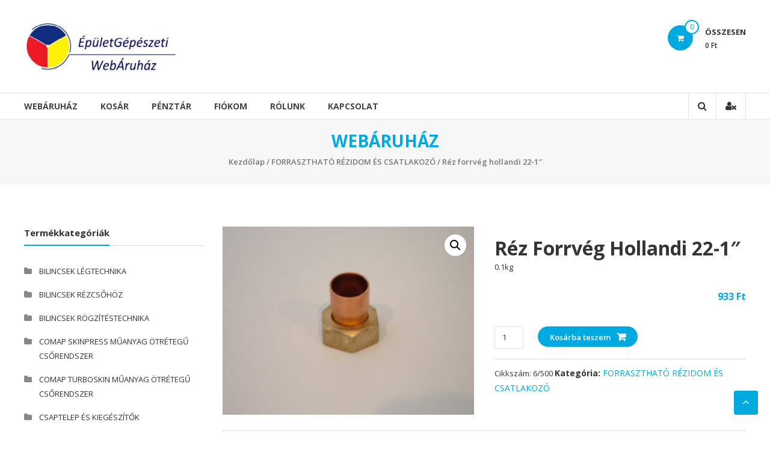

--- FILE ---
content_type: text/html; charset=UTF-8
request_url: https://epuletgepeszaruhaz.hu/termek/rez-forrveg-hollandi-22-1/
body_size: 13517
content:
<!DOCTYPE html>
<html lang="hu">
<head>
	<meta charset="UTF-8">
	<meta http-equiv="X-UA-Compatible" content="IE=edge,chrome=1">
	<meta name="viewport" content="width=device-width, initial-scale=1">
	<link rel="profile" href="http://gmpg.org/xfn/11">

	<meta name='robots' content='index, follow, max-image-preview:large, max-snippet:-1, max-video-preview:-1' />

	<!-- This site is optimized with the Yoast SEO plugin v20.9 - https://yoast.com/wordpress/plugins/seo/ -->
	<title>Réz forrvég hollandi 22-1&quot; - MC-Therm - Épületgépészeti webáruház</title>
	<link rel="canonical" href="https://epuletgepeszaruhaz.hu/termek/rez-forrveg-hollandi-22-1/" />
	<meta property="og:locale" content="hu_HU" />
	<meta property="og:type" content="article" />
	<meta property="og:title" content="Réz forrvég hollandi 22-1&quot; - MC-Therm - Épületgépészeti webáruház" />
	<meta property="og:url" content="https://epuletgepeszaruhaz.hu/termek/rez-forrveg-hollandi-22-1/" />
	<meta property="og:site_name" content="MC-Therm - Épületgépészeti webáruház" />
	<meta property="article:publisher" content="https://www.facebook.com/epuletgepeszaruhaz.hu/" />
	<meta property="og:image" content="https://epuletgepeszaruhaz.hu/wp-content/uploads/2023/06/6.500.jpg" />
	<meta property="og:image:width" content="2272" />
	<meta property="og:image:height" content="1704" />
	<meta property="og:image:type" content="image/jpeg" />
	<meta name="twitter:card" content="summary_large_image" />
	<script type="application/ld+json" class="yoast-schema-graph">{"@context":"https://schema.org","@graph":[{"@type":"WebPage","@id":"https://epuletgepeszaruhaz.hu/termek/rez-forrveg-hollandi-22-1/","url":"https://epuletgepeszaruhaz.hu/termek/rez-forrveg-hollandi-22-1/","name":"Réz forrvég hollandi 22-1\" - MC-Therm - Épületgépészeti webáruház","isPartOf":{"@id":"https://epuletgepeszaruhaz.hu/#website"},"primaryImageOfPage":{"@id":"https://epuletgepeszaruhaz.hu/termek/rez-forrveg-hollandi-22-1/#primaryimage"},"image":{"@id":"https://epuletgepeszaruhaz.hu/termek/rez-forrveg-hollandi-22-1/#primaryimage"},"thumbnailUrl":"https://epuletgepeszaruhaz.hu/wp-content/uploads/2023/06/6.500.jpg","datePublished":"2026-01-16T08:04:04+00:00","dateModified":"2026-01-16T08:04:04+00:00","breadcrumb":{"@id":"https://epuletgepeszaruhaz.hu/termek/rez-forrveg-hollandi-22-1/#breadcrumb"},"inLanguage":"hu","potentialAction":[{"@type":"ReadAction","target":["https://epuletgepeszaruhaz.hu/termek/rez-forrveg-hollandi-22-1/"]}]},{"@type":"ImageObject","inLanguage":"hu","@id":"https://epuletgepeszaruhaz.hu/termek/rez-forrveg-hollandi-22-1/#primaryimage","url":"https://epuletgepeszaruhaz.hu/wp-content/uploads/2023/06/6.500.jpg","contentUrl":"https://epuletgepeszaruhaz.hu/wp-content/uploads/2023/06/6.500.jpg","width":2272,"height":1704},{"@type":"BreadcrumbList","@id":"https://epuletgepeszaruhaz.hu/termek/rez-forrveg-hollandi-22-1/#breadcrumb","itemListElement":[{"@type":"ListItem","position":1,"name":"Home","item":"https://epuletgepeszaruhaz.hu/"},{"@type":"ListItem","position":2,"name":"Webáruház","item":"https://epuletgepeszaruhaz.hu/"},{"@type":"ListItem","position":3,"name":"Réz forrvég hollandi 22-1&#8243;"}]},{"@type":"WebSite","@id":"https://epuletgepeszaruhaz.hu/#website","url":"https://epuletgepeszaruhaz.hu/","name":"MC-Therm - Épületgépészeti webáruház","description":"MC-Therm - Épületgépészeti webáruház","publisher":{"@id":"https://epuletgepeszaruhaz.hu/#organization"},"potentialAction":[{"@type":"SearchAction","target":{"@type":"EntryPoint","urlTemplate":"https://epuletgepeszaruhaz.hu/?s={search_term_string}"},"query-input":"required name=search_term_string"}],"inLanguage":"hu"},{"@type":"Organization","@id":"https://epuletgepeszaruhaz.hu/#organization","name":"MC-Therm - Épületgépészeti webáruház","url":"https://epuletgepeszaruhaz.hu/","logo":{"@type":"ImageObject","inLanguage":"hu","@id":"https://epuletgepeszaruhaz.hu/#/schema/logo/image/","url":"https://epuletgepeszaruhaz.hu/wp-content/uploads/2023/02/epuletgepeszaruhaz_logo_263.jpg","contentUrl":"https://epuletgepeszaruhaz.hu/wp-content/uploads/2023/02/epuletgepeszaruhaz_logo_263.jpg","width":263,"height":86,"caption":"MC-Therm - Épületgépészeti webáruház"},"image":{"@id":"https://epuletgepeszaruhaz.hu/#/schema/logo/image/"},"sameAs":["https://www.facebook.com/epuletgepeszaruhaz.hu/"]}]}</script>
	<!-- / Yoast SEO plugin. -->


<link rel='dns-prefetch' href='//fonts.googleapis.com' />
<link rel="alternate" type="application/rss+xml" title="MC-Therm - Épületgépészeti webáruház &raquo; hírcsatorna" href="https://epuletgepeszaruhaz.hu/feed/" />
<link rel="alternate" type="application/rss+xml" title="MC-Therm - Épületgépészeti webáruház &raquo; hozzászólás hírcsatorna" href="https://epuletgepeszaruhaz.hu/comments/feed/" />
<link rel="alternate" type="application/rss+xml" title="MC-Therm - Épületgépészeti webáruház &raquo; Réz forrvég hollandi 22-1&#8243; hozzászólás hírcsatorna" href="https://epuletgepeszaruhaz.hu/termek/rez-forrveg-hollandi-22-1/feed/" />
<script type="text/javascript">
window._wpemojiSettings = {"baseUrl":"https:\/\/s.w.org\/images\/core\/emoji\/14.0.0\/72x72\/","ext":".png","svgUrl":"https:\/\/s.w.org\/images\/core\/emoji\/14.0.0\/svg\/","svgExt":".svg","source":{"concatemoji":"https:\/\/epuletgepeszaruhaz.hu\/wp-includes\/js\/wp-emoji-release.min.js?ver=6.1"}};
/*! This file is auto-generated */
!function(e,a,t){var n,r,o,i=a.createElement("canvas"),p=i.getContext&&i.getContext("2d");function s(e,t){var a=String.fromCharCode,e=(p.clearRect(0,0,i.width,i.height),p.fillText(a.apply(this,e),0,0),i.toDataURL());return p.clearRect(0,0,i.width,i.height),p.fillText(a.apply(this,t),0,0),e===i.toDataURL()}function c(e){var t=a.createElement("script");t.src=e,t.defer=t.type="text/javascript",a.getElementsByTagName("head")[0].appendChild(t)}for(o=Array("flag","emoji"),t.supports={everything:!0,everythingExceptFlag:!0},r=0;r<o.length;r++)t.supports[o[r]]=function(e){if(p&&p.fillText)switch(p.textBaseline="top",p.font="600 32px Arial",e){case"flag":return s([127987,65039,8205,9895,65039],[127987,65039,8203,9895,65039])?!1:!s([55356,56826,55356,56819],[55356,56826,8203,55356,56819])&&!s([55356,57332,56128,56423,56128,56418,56128,56421,56128,56430,56128,56423,56128,56447],[55356,57332,8203,56128,56423,8203,56128,56418,8203,56128,56421,8203,56128,56430,8203,56128,56423,8203,56128,56447]);case"emoji":return!s([129777,127995,8205,129778,127999],[129777,127995,8203,129778,127999])}return!1}(o[r]),t.supports.everything=t.supports.everything&&t.supports[o[r]],"flag"!==o[r]&&(t.supports.everythingExceptFlag=t.supports.everythingExceptFlag&&t.supports[o[r]]);t.supports.everythingExceptFlag=t.supports.everythingExceptFlag&&!t.supports.flag,t.DOMReady=!1,t.readyCallback=function(){t.DOMReady=!0},t.supports.everything||(n=function(){t.readyCallback()},a.addEventListener?(a.addEventListener("DOMContentLoaded",n,!1),e.addEventListener("load",n,!1)):(e.attachEvent("onload",n),a.attachEvent("onreadystatechange",function(){"complete"===a.readyState&&t.readyCallback()})),(e=t.source||{}).concatemoji?c(e.concatemoji):e.wpemoji&&e.twemoji&&(c(e.twemoji),c(e.wpemoji)))}(window,document,window._wpemojiSettings);
</script>
<style type="text/css">
img.wp-smiley,
img.emoji {
	display: inline !important;
	border: none !important;
	box-shadow: none !important;
	height: 1em !important;
	width: 1em !important;
	margin: 0 0.07em !important;
	vertical-align: -0.1em !important;
	background: none !important;
	padding: 0 !important;
}
</style>
	<link rel='stylesheet' id='wp-block-library-css' href='https://epuletgepeszaruhaz.hu/wp-includes/css/dist/block-library/style.min.css?ver=6.1' type='text/css' media='all' />
<style id='wp-block-library-theme-inline-css' type='text/css'>
.wp-block-audio figcaption{color:#555;font-size:13px;text-align:center}.is-dark-theme .wp-block-audio figcaption{color:hsla(0,0%,100%,.65)}.wp-block-audio{margin:0 0 1em}.wp-block-code{border:1px solid #ccc;border-radius:4px;font-family:Menlo,Consolas,monaco,monospace;padding:.8em 1em}.wp-block-embed figcaption{color:#555;font-size:13px;text-align:center}.is-dark-theme .wp-block-embed figcaption{color:hsla(0,0%,100%,.65)}.wp-block-embed{margin:0 0 1em}.blocks-gallery-caption{color:#555;font-size:13px;text-align:center}.is-dark-theme .blocks-gallery-caption{color:hsla(0,0%,100%,.65)}.wp-block-image figcaption{color:#555;font-size:13px;text-align:center}.is-dark-theme .wp-block-image figcaption{color:hsla(0,0%,100%,.65)}.wp-block-image{margin:0 0 1em}.wp-block-pullquote{border-top:4px solid;border-bottom:4px solid;margin-bottom:1.75em;color:currentColor}.wp-block-pullquote__citation,.wp-block-pullquote cite,.wp-block-pullquote footer{color:currentColor;text-transform:uppercase;font-size:.8125em;font-style:normal}.wp-block-quote{border-left:.25em solid;margin:0 0 1.75em;padding-left:1em}.wp-block-quote cite,.wp-block-quote footer{color:currentColor;font-size:.8125em;position:relative;font-style:normal}.wp-block-quote.has-text-align-right{border-left:none;border-right:.25em solid;padding-left:0;padding-right:1em}.wp-block-quote.has-text-align-center{border:none;padding-left:0}.wp-block-quote.is-large,.wp-block-quote.is-style-large,.wp-block-quote.is-style-plain{border:none}.wp-block-search .wp-block-search__label{font-weight:700}.wp-block-search__button{border:1px solid #ccc;padding:.375em .625em}:where(.wp-block-group.has-background){padding:1.25em 2.375em}.wp-block-separator.has-css-opacity{opacity:.4}.wp-block-separator{border:none;border-bottom:2px solid;margin-left:auto;margin-right:auto}.wp-block-separator.has-alpha-channel-opacity{opacity:1}.wp-block-separator:not(.is-style-wide):not(.is-style-dots){width:100px}.wp-block-separator.has-background:not(.is-style-dots){border-bottom:none;height:1px}.wp-block-separator.has-background:not(.is-style-wide):not(.is-style-dots){height:2px}.wp-block-table{margin:"0 0 1em 0"}.wp-block-table thead{border-bottom:3px solid}.wp-block-table tfoot{border-top:3px solid}.wp-block-table td,.wp-block-table th{padding:.5em;border:1px solid;word-break:normal}.wp-block-table figcaption{color:#555;font-size:13px;text-align:center}.is-dark-theme .wp-block-table figcaption{color:hsla(0,0%,100%,.65)}.wp-block-video figcaption{color:#555;font-size:13px;text-align:center}.is-dark-theme .wp-block-video figcaption{color:hsla(0,0%,100%,.65)}.wp-block-video{margin:0 0 1em}.wp-block-template-part.has-background{padding:1.25em 2.375em;margin-top:0;margin-bottom:0}
</style>
<link rel='stylesheet' id='wc-blocks-vendors-style-css' href='https://epuletgepeszaruhaz.hu/wp-content/plugins/woocommerce/packages/woocommerce-blocks/build/wc-blocks-vendors-style.css?ver=7.4.3' type='text/css' media='all' />
<link rel='stylesheet' id='wc-blocks-style-css' href='https://epuletgepeszaruhaz.hu/wp-content/plugins/woocommerce/packages/woocommerce-blocks/build/wc-blocks-style.css?ver=7.4.3' type='text/css' media='all' />
<link rel='stylesheet' id='classic-theme-styles-css' href='https://epuletgepeszaruhaz.hu/wp-includes/css/classic-themes.min.css?ver=1' type='text/css' media='all' />
<style id='global-styles-inline-css' type='text/css'>
body{--wp--preset--color--black: #000000;--wp--preset--color--cyan-bluish-gray: #abb8c3;--wp--preset--color--white: #ffffff;--wp--preset--color--pale-pink: #f78da7;--wp--preset--color--vivid-red: #cf2e2e;--wp--preset--color--luminous-vivid-orange: #ff6900;--wp--preset--color--luminous-vivid-amber: #fcb900;--wp--preset--color--light-green-cyan: #7bdcb5;--wp--preset--color--vivid-green-cyan: #00d084;--wp--preset--color--pale-cyan-blue: #8ed1fc;--wp--preset--color--vivid-cyan-blue: #0693e3;--wp--preset--color--vivid-purple: #9b51e0;--wp--preset--gradient--vivid-cyan-blue-to-vivid-purple: linear-gradient(135deg,rgba(6,147,227,1) 0%,rgb(155,81,224) 100%);--wp--preset--gradient--light-green-cyan-to-vivid-green-cyan: linear-gradient(135deg,rgb(122,220,180) 0%,rgb(0,208,130) 100%);--wp--preset--gradient--luminous-vivid-amber-to-luminous-vivid-orange: linear-gradient(135deg,rgba(252,185,0,1) 0%,rgba(255,105,0,1) 100%);--wp--preset--gradient--luminous-vivid-orange-to-vivid-red: linear-gradient(135deg,rgba(255,105,0,1) 0%,rgb(207,46,46) 100%);--wp--preset--gradient--very-light-gray-to-cyan-bluish-gray: linear-gradient(135deg,rgb(238,238,238) 0%,rgb(169,184,195) 100%);--wp--preset--gradient--cool-to-warm-spectrum: linear-gradient(135deg,rgb(74,234,220) 0%,rgb(151,120,209) 20%,rgb(207,42,186) 40%,rgb(238,44,130) 60%,rgb(251,105,98) 80%,rgb(254,248,76) 100%);--wp--preset--gradient--blush-light-purple: linear-gradient(135deg,rgb(255,206,236) 0%,rgb(152,150,240) 100%);--wp--preset--gradient--blush-bordeaux: linear-gradient(135deg,rgb(254,205,165) 0%,rgb(254,45,45) 50%,rgb(107,0,62) 100%);--wp--preset--gradient--luminous-dusk: linear-gradient(135deg,rgb(255,203,112) 0%,rgb(199,81,192) 50%,rgb(65,88,208) 100%);--wp--preset--gradient--pale-ocean: linear-gradient(135deg,rgb(255,245,203) 0%,rgb(182,227,212) 50%,rgb(51,167,181) 100%);--wp--preset--gradient--electric-grass: linear-gradient(135deg,rgb(202,248,128) 0%,rgb(113,206,126) 100%);--wp--preset--gradient--midnight: linear-gradient(135deg,rgb(2,3,129) 0%,rgb(40,116,252) 100%);--wp--preset--duotone--dark-grayscale: url('#wp-duotone-dark-grayscale');--wp--preset--duotone--grayscale: url('#wp-duotone-grayscale');--wp--preset--duotone--purple-yellow: url('#wp-duotone-purple-yellow');--wp--preset--duotone--blue-red: url('#wp-duotone-blue-red');--wp--preset--duotone--midnight: url('#wp-duotone-midnight');--wp--preset--duotone--magenta-yellow: url('#wp-duotone-magenta-yellow');--wp--preset--duotone--purple-green: url('#wp-duotone-purple-green');--wp--preset--duotone--blue-orange: url('#wp-duotone-blue-orange');--wp--preset--font-size--small: 13px;--wp--preset--font-size--medium: 20px;--wp--preset--font-size--large: 36px;--wp--preset--font-size--x-large: 42px;--wp--preset--spacing--20: 0.44rem;--wp--preset--spacing--30: 0.67rem;--wp--preset--spacing--40: 1rem;--wp--preset--spacing--50: 1.5rem;--wp--preset--spacing--60: 2.25rem;--wp--preset--spacing--70: 3.38rem;--wp--preset--spacing--80: 5.06rem;}:where(.is-layout-flex){gap: 0.5em;}body .is-layout-flow > .alignleft{float: left;margin-inline-start: 0;margin-inline-end: 2em;}body .is-layout-flow > .alignright{float: right;margin-inline-start: 2em;margin-inline-end: 0;}body .is-layout-flow > .aligncenter{margin-left: auto !important;margin-right: auto !important;}body .is-layout-constrained > .alignleft{float: left;margin-inline-start: 0;margin-inline-end: 2em;}body .is-layout-constrained > .alignright{float: right;margin-inline-start: 2em;margin-inline-end: 0;}body .is-layout-constrained > .aligncenter{margin-left: auto !important;margin-right: auto !important;}body .is-layout-constrained > :where(:not(.alignleft):not(.alignright):not(.alignfull)){max-width: var(--wp--style--global--content-size);margin-left: auto !important;margin-right: auto !important;}body .is-layout-constrained > .alignwide{max-width: var(--wp--style--global--wide-size);}body .is-layout-flex{display: flex;}body .is-layout-flex{flex-wrap: wrap;align-items: center;}body .is-layout-flex > *{margin: 0;}:where(.wp-block-columns.is-layout-flex){gap: 2em;}.has-black-color{color: var(--wp--preset--color--black) !important;}.has-cyan-bluish-gray-color{color: var(--wp--preset--color--cyan-bluish-gray) !important;}.has-white-color{color: var(--wp--preset--color--white) !important;}.has-pale-pink-color{color: var(--wp--preset--color--pale-pink) !important;}.has-vivid-red-color{color: var(--wp--preset--color--vivid-red) !important;}.has-luminous-vivid-orange-color{color: var(--wp--preset--color--luminous-vivid-orange) !important;}.has-luminous-vivid-amber-color{color: var(--wp--preset--color--luminous-vivid-amber) !important;}.has-light-green-cyan-color{color: var(--wp--preset--color--light-green-cyan) !important;}.has-vivid-green-cyan-color{color: var(--wp--preset--color--vivid-green-cyan) !important;}.has-pale-cyan-blue-color{color: var(--wp--preset--color--pale-cyan-blue) !important;}.has-vivid-cyan-blue-color{color: var(--wp--preset--color--vivid-cyan-blue) !important;}.has-vivid-purple-color{color: var(--wp--preset--color--vivid-purple) !important;}.has-black-background-color{background-color: var(--wp--preset--color--black) !important;}.has-cyan-bluish-gray-background-color{background-color: var(--wp--preset--color--cyan-bluish-gray) !important;}.has-white-background-color{background-color: var(--wp--preset--color--white) !important;}.has-pale-pink-background-color{background-color: var(--wp--preset--color--pale-pink) !important;}.has-vivid-red-background-color{background-color: var(--wp--preset--color--vivid-red) !important;}.has-luminous-vivid-orange-background-color{background-color: var(--wp--preset--color--luminous-vivid-orange) !important;}.has-luminous-vivid-amber-background-color{background-color: var(--wp--preset--color--luminous-vivid-amber) !important;}.has-light-green-cyan-background-color{background-color: var(--wp--preset--color--light-green-cyan) !important;}.has-vivid-green-cyan-background-color{background-color: var(--wp--preset--color--vivid-green-cyan) !important;}.has-pale-cyan-blue-background-color{background-color: var(--wp--preset--color--pale-cyan-blue) !important;}.has-vivid-cyan-blue-background-color{background-color: var(--wp--preset--color--vivid-cyan-blue) !important;}.has-vivid-purple-background-color{background-color: var(--wp--preset--color--vivid-purple) !important;}.has-black-border-color{border-color: var(--wp--preset--color--black) !important;}.has-cyan-bluish-gray-border-color{border-color: var(--wp--preset--color--cyan-bluish-gray) !important;}.has-white-border-color{border-color: var(--wp--preset--color--white) !important;}.has-pale-pink-border-color{border-color: var(--wp--preset--color--pale-pink) !important;}.has-vivid-red-border-color{border-color: var(--wp--preset--color--vivid-red) !important;}.has-luminous-vivid-orange-border-color{border-color: var(--wp--preset--color--luminous-vivid-orange) !important;}.has-luminous-vivid-amber-border-color{border-color: var(--wp--preset--color--luminous-vivid-amber) !important;}.has-light-green-cyan-border-color{border-color: var(--wp--preset--color--light-green-cyan) !important;}.has-vivid-green-cyan-border-color{border-color: var(--wp--preset--color--vivid-green-cyan) !important;}.has-pale-cyan-blue-border-color{border-color: var(--wp--preset--color--pale-cyan-blue) !important;}.has-vivid-cyan-blue-border-color{border-color: var(--wp--preset--color--vivid-cyan-blue) !important;}.has-vivid-purple-border-color{border-color: var(--wp--preset--color--vivid-purple) !important;}.has-vivid-cyan-blue-to-vivid-purple-gradient-background{background: var(--wp--preset--gradient--vivid-cyan-blue-to-vivid-purple) !important;}.has-light-green-cyan-to-vivid-green-cyan-gradient-background{background: var(--wp--preset--gradient--light-green-cyan-to-vivid-green-cyan) !important;}.has-luminous-vivid-amber-to-luminous-vivid-orange-gradient-background{background: var(--wp--preset--gradient--luminous-vivid-amber-to-luminous-vivid-orange) !important;}.has-luminous-vivid-orange-to-vivid-red-gradient-background{background: var(--wp--preset--gradient--luminous-vivid-orange-to-vivid-red) !important;}.has-very-light-gray-to-cyan-bluish-gray-gradient-background{background: var(--wp--preset--gradient--very-light-gray-to-cyan-bluish-gray) !important;}.has-cool-to-warm-spectrum-gradient-background{background: var(--wp--preset--gradient--cool-to-warm-spectrum) !important;}.has-blush-light-purple-gradient-background{background: var(--wp--preset--gradient--blush-light-purple) !important;}.has-blush-bordeaux-gradient-background{background: var(--wp--preset--gradient--blush-bordeaux) !important;}.has-luminous-dusk-gradient-background{background: var(--wp--preset--gradient--luminous-dusk) !important;}.has-pale-ocean-gradient-background{background: var(--wp--preset--gradient--pale-ocean) !important;}.has-electric-grass-gradient-background{background: var(--wp--preset--gradient--electric-grass) !important;}.has-midnight-gradient-background{background: var(--wp--preset--gradient--midnight) !important;}.has-small-font-size{font-size: var(--wp--preset--font-size--small) !important;}.has-medium-font-size{font-size: var(--wp--preset--font-size--medium) !important;}.has-large-font-size{font-size: var(--wp--preset--font-size--large) !important;}.has-x-large-font-size{font-size: var(--wp--preset--font-size--x-large) !important;}
.wp-block-navigation a:where(:not(.wp-element-button)){color: inherit;}
:where(.wp-block-columns.is-layout-flex){gap: 2em;}
.wp-block-pullquote{font-size: 1.5em;line-height: 1.6;}
</style>
<link rel='stylesheet' id='photoswipe-css' href='https://epuletgepeszaruhaz.hu/wp-content/plugins/woocommerce/assets/css/photoswipe/photoswipe.min.css?ver=6.5.1' type='text/css' media='all' />
<link rel='stylesheet' id='photoswipe-default-skin-css' href='https://epuletgepeszaruhaz.hu/wp-content/plugins/woocommerce/assets/css/photoswipe/default-skin/default-skin.min.css?ver=6.5.1' type='text/css' media='all' />
<link rel='stylesheet' id='woocommerce-layout-css' href='https://epuletgepeszaruhaz.hu/wp-content/plugins/woocommerce/assets/css/woocommerce-layout.css?ver=6.5.1' type='text/css' media='all' />
<link rel='stylesheet' id='woocommerce-smallscreen-css' href='https://epuletgepeszaruhaz.hu/wp-content/plugins/woocommerce/assets/css/woocommerce-smallscreen.css?ver=6.5.1' type='text/css' media='only screen and (max-width: 768px)' />
<link rel='stylesheet' id='woocommerce-general-css' href='https://epuletgepeszaruhaz.hu/wp-content/plugins/woocommerce/assets/css/woocommerce.css?ver=6.5.1' type='text/css' media='all' />
<style id='woocommerce-inline-inline-css' type='text/css'>
.woocommerce form .form-row .required { visibility: visible; }
</style>
<link rel='stylesheet' id='font-awesome-css' href='https://epuletgepeszaruhaz.hu/wp-content/themes/estore/font-awesome/css/font-awesome.min.css?ver=4.7.0' type='text/css' media='all' />
<link rel='stylesheet' id='estore-googlefonts-css' href='//fonts.googleapis.com/css?family=Open+Sans%3A400%2C600%2C700%2C300&#038;display=swap&#038;ver=6.1' type='text/css' media='all' />
<link rel='stylesheet' id='estore-style-css' href='https://epuletgepeszaruhaz.hu/wp-content/themes/estore/style.css?ver=6.1' type='text/css' media='all' />
<link rel='stylesheet' id='estore-reponsive-css' href='https://epuletgepeszaruhaz.hu/wp-content/themes/estore/css/responsive.css?ver=1.0.0' type='text/css' media='all' />
<link rel='stylesheet' id='woocommerce_prettyPhoto_css-css' href='https://epuletgepeszaruhaz.hu/wp-content/plugins/woocommerce/assets/css/prettyPhoto.css?ver=6.5.1' type='text/css' media='all' />
<script type='text/javascript' src='https://epuletgepeszaruhaz.hu/wp-includes/js/jquery/jquery.min.js?ver=3.6.1' id='jquery-core-js'></script>
<script type='text/javascript' src='https://epuletgepeszaruhaz.hu/wp-includes/js/jquery/jquery-migrate.min.js?ver=3.3.2' id='jquery-migrate-js'></script>
<script type='text/javascript' id='jquery-js-after'>
var v = jQuery.fn.jquery;
			if (v && parseInt(v) >= 3 && window.self === window.top) {
				var readyList=[];
				window.originalReadyMethod = jQuery.fn.ready;
				jQuery.fn.ready = function(){
					if(arguments.length && arguments.length > 0 && typeof arguments[0] === "function") {
						readyList.push({"c": this, "a": arguments});
					}
					return window.originalReadyMethod.apply( this, arguments );
				};
				window.wpfReadyList = readyList;
			}
</script>
<link rel="https://api.w.org/" href="https://epuletgepeszaruhaz.hu/wp-json/" /><link rel="alternate" type="application/json" href="https://epuletgepeszaruhaz.hu/wp-json/wp/v2/product/1266" /><link rel="EditURI" type="application/rsd+xml" title="RSD" href="https://epuletgepeszaruhaz.hu/xmlrpc.php?rsd" />
<link rel="wlwmanifest" type="application/wlwmanifest+xml" href="https://epuletgepeszaruhaz.hu/wp-includes/wlwmanifest.xml" />
<meta name="generator" content="WordPress 6.1" />
<meta name="generator" content="WooCommerce 6.5.1" />
<link rel='shortlink' href='https://epuletgepeszaruhaz.hu/?p=1266' />
<link rel="alternate" type="application/json+oembed" href="https://epuletgepeszaruhaz.hu/wp-json/oembed/1.0/embed?url=https%3A%2F%2Fepuletgepeszaruhaz.hu%2Ftermek%2Frez-forrveg-hollandi-22-1%2F" />
<link rel="alternate" type="text/xml+oembed" href="https://epuletgepeszaruhaz.hu/wp-json/oembed/1.0/embed?url=https%3A%2F%2Fepuletgepeszaruhaz.hu%2Ftermek%2Frez-forrveg-hollandi-22-1%2F&#038;format=xml" />
<style type='text/css'>
</style>
<script src="https://www.google.com/recaptcha/api.js" async defer></script><link rel="pingback" href="https://epuletgepeszaruhaz.hu/xmlrpc.php">	<noscript><style>.woocommerce-product-gallery{ opacity: 1 !important; }</style></noscript>
			<style type="text/css" id="wp-custom-css">
			.bg_contact {
 -moz-transition: all 1.3s;
 -webkit-transition: all 1.3s;
 transition: all 1.3s;
}
.bg_contact:hover {
 transform:rotate(1deg) scale(1.02);
 -moz-transform:rotate(1deg) scale(1.02);
 -webkit-transform:rotate(1deg) scale(1.02);
 -o-transform:rotate(1deg) scale(1.02);
 -ms-transform:rotate(1deg) scale(1.02);
}
		</style>
		</head>

<body class="product-template-default single single-product postid-1266 wp-custom-logo wp-embed-responsive theme-estore woocommerce woocommerce-page woocommerce-no-js">

<svg xmlns="http://www.w3.org/2000/svg" viewBox="0 0 0 0" width="0" height="0" focusable="false" role="none" style="visibility: hidden; position: absolute; left: -9999px; overflow: hidden;" ><defs><filter id="wp-duotone-dark-grayscale"><feColorMatrix color-interpolation-filters="sRGB" type="matrix" values=" .299 .587 .114 0 0 .299 .587 .114 0 0 .299 .587 .114 0 0 .299 .587 .114 0 0 " /><feComponentTransfer color-interpolation-filters="sRGB" ><feFuncR type="table" tableValues="0 0.49803921568627" /><feFuncG type="table" tableValues="0 0.49803921568627" /><feFuncB type="table" tableValues="0 0.49803921568627" /><feFuncA type="table" tableValues="1 1" /></feComponentTransfer><feComposite in2="SourceGraphic" operator="in" /></filter></defs></svg><svg xmlns="http://www.w3.org/2000/svg" viewBox="0 0 0 0" width="0" height="0" focusable="false" role="none" style="visibility: hidden; position: absolute; left: -9999px; overflow: hidden;" ><defs><filter id="wp-duotone-grayscale"><feColorMatrix color-interpolation-filters="sRGB" type="matrix" values=" .299 .587 .114 0 0 .299 .587 .114 0 0 .299 .587 .114 0 0 .299 .587 .114 0 0 " /><feComponentTransfer color-interpolation-filters="sRGB" ><feFuncR type="table" tableValues="0 1" /><feFuncG type="table" tableValues="0 1" /><feFuncB type="table" tableValues="0 1" /><feFuncA type="table" tableValues="1 1" /></feComponentTransfer><feComposite in2="SourceGraphic" operator="in" /></filter></defs></svg><svg xmlns="http://www.w3.org/2000/svg" viewBox="0 0 0 0" width="0" height="0" focusable="false" role="none" style="visibility: hidden; position: absolute; left: -9999px; overflow: hidden;" ><defs><filter id="wp-duotone-purple-yellow"><feColorMatrix color-interpolation-filters="sRGB" type="matrix" values=" .299 .587 .114 0 0 .299 .587 .114 0 0 .299 .587 .114 0 0 .299 .587 .114 0 0 " /><feComponentTransfer color-interpolation-filters="sRGB" ><feFuncR type="table" tableValues="0.54901960784314 0.98823529411765" /><feFuncG type="table" tableValues="0 1" /><feFuncB type="table" tableValues="0.71764705882353 0.25490196078431" /><feFuncA type="table" tableValues="1 1" /></feComponentTransfer><feComposite in2="SourceGraphic" operator="in" /></filter></defs></svg><svg xmlns="http://www.w3.org/2000/svg" viewBox="0 0 0 0" width="0" height="0" focusable="false" role="none" style="visibility: hidden; position: absolute; left: -9999px; overflow: hidden;" ><defs><filter id="wp-duotone-blue-red"><feColorMatrix color-interpolation-filters="sRGB" type="matrix" values=" .299 .587 .114 0 0 .299 .587 .114 0 0 .299 .587 .114 0 0 .299 .587 .114 0 0 " /><feComponentTransfer color-interpolation-filters="sRGB" ><feFuncR type="table" tableValues="0 1" /><feFuncG type="table" tableValues="0 0.27843137254902" /><feFuncB type="table" tableValues="0.5921568627451 0.27843137254902" /><feFuncA type="table" tableValues="1 1" /></feComponentTransfer><feComposite in2="SourceGraphic" operator="in" /></filter></defs></svg><svg xmlns="http://www.w3.org/2000/svg" viewBox="0 0 0 0" width="0" height="0" focusable="false" role="none" style="visibility: hidden; position: absolute; left: -9999px; overflow: hidden;" ><defs><filter id="wp-duotone-midnight"><feColorMatrix color-interpolation-filters="sRGB" type="matrix" values=" .299 .587 .114 0 0 .299 .587 .114 0 0 .299 .587 .114 0 0 .299 .587 .114 0 0 " /><feComponentTransfer color-interpolation-filters="sRGB" ><feFuncR type="table" tableValues="0 0" /><feFuncG type="table" tableValues="0 0.64705882352941" /><feFuncB type="table" tableValues="0 1" /><feFuncA type="table" tableValues="1 1" /></feComponentTransfer><feComposite in2="SourceGraphic" operator="in" /></filter></defs></svg><svg xmlns="http://www.w3.org/2000/svg" viewBox="0 0 0 0" width="0" height="0" focusable="false" role="none" style="visibility: hidden; position: absolute; left: -9999px; overflow: hidden;" ><defs><filter id="wp-duotone-magenta-yellow"><feColorMatrix color-interpolation-filters="sRGB" type="matrix" values=" .299 .587 .114 0 0 .299 .587 .114 0 0 .299 .587 .114 0 0 .299 .587 .114 0 0 " /><feComponentTransfer color-interpolation-filters="sRGB" ><feFuncR type="table" tableValues="0.78039215686275 1" /><feFuncG type="table" tableValues="0 0.94901960784314" /><feFuncB type="table" tableValues="0.35294117647059 0.47058823529412" /><feFuncA type="table" tableValues="1 1" /></feComponentTransfer><feComposite in2="SourceGraphic" operator="in" /></filter></defs></svg><svg xmlns="http://www.w3.org/2000/svg" viewBox="0 0 0 0" width="0" height="0" focusable="false" role="none" style="visibility: hidden; position: absolute; left: -9999px; overflow: hidden;" ><defs><filter id="wp-duotone-purple-green"><feColorMatrix color-interpolation-filters="sRGB" type="matrix" values=" .299 .587 .114 0 0 .299 .587 .114 0 0 .299 .587 .114 0 0 .299 .587 .114 0 0 " /><feComponentTransfer color-interpolation-filters="sRGB" ><feFuncR type="table" tableValues="0.65098039215686 0.40392156862745" /><feFuncG type="table" tableValues="0 1" /><feFuncB type="table" tableValues="0.44705882352941 0.4" /><feFuncA type="table" tableValues="1 1" /></feComponentTransfer><feComposite in2="SourceGraphic" operator="in" /></filter></defs></svg><svg xmlns="http://www.w3.org/2000/svg" viewBox="0 0 0 0" width="0" height="0" focusable="false" role="none" style="visibility: hidden; position: absolute; left: -9999px; overflow: hidden;" ><defs><filter id="wp-duotone-blue-orange"><feColorMatrix color-interpolation-filters="sRGB" type="matrix" values=" .299 .587 .114 0 0 .299 .587 .114 0 0 .299 .587 .114 0 0 .299 .587 .114 0 0 " /><feComponentTransfer color-interpolation-filters="sRGB" ><feFuncR type="table" tableValues="0.098039215686275 1" /><feFuncG type="table" tableValues="0 0.66274509803922" /><feFuncB type="table" tableValues="0.84705882352941 0.41960784313725" /><feFuncA type="table" tableValues="1 1" /></feComponentTransfer><feComposite in2="SourceGraphic" operator="in" /></filter></defs></svg>
<div id="page" class="hfeed site">
	<a class="skip-link screen-reader-text" href="#content">Ugrás a tartalomhoz</a>

	
	
	<header id="masthead" class="site-header" role="banner">
		
		<div class="middle-header-wrapper clearfix">
			<div class="tg-container">
				<div class="logo-wrapper clearfix">
					<a href="https://epuletgepeszaruhaz.hu/" class="custom-logo-link" rel="home"><img width="263" height="86" src="https://epuletgepeszaruhaz.hu/wp-content/uploads/2023/02/epuletgepeszaruhaz_logo_263.jpg" class="custom-logo" alt="MC-Therm &#8211; Épületgépészeti webáruház" decoding="async" /></a>
					<div class="site-title-wrapper screen-reader-text">
													<h3 id="site-title">
								<a href="https://epuletgepeszaruhaz.hu/"
								   title="MC-Therm &#8211; Épületgépészeti webáruház"
								   rel="home">MC-Therm &#8211; Épületgépészeti webáruház</a>
							</h3>
													<p id="site-description">MC-Therm &#8211; Épületgépészeti webáruház</p>
											</div>
				</div><!-- logo-end-->

				<div class="wishlist-cart-wrapper clearfix">
											<div class="cart-wrapper">
							<div class="estore-cart-views">

								
								<a href="https://epuletgepeszaruhaz.hu/cart/" class="wcmenucart-contents">
									<i class="fa fa-shopping-cart"></i>
									<span class="cart-value">0</span>
								</a> <!-- quick wishlist end -->

								<div class="my-cart-wrap">
									<div class="my-cart">Összesen</div>
									<div class="cart-total">0&nbsp;&#070;&#116;</div>
								</div>
							</div>

							<div class="widget woocommerce widget_shopping_cart"><h2 class="widgettitle">Kosár</h2><div class="widget_shopping_cart_content"></div></div>						</div>
									</div>

				
			</div>
		</div> <!-- middle-header-wrapper end -->

		<div class="bottom-header-wrapper clearfix">
			<div class="tg-container">

				
				<div class="search-user-wrapper clearfix">
						<div class="search-wrapper search-user-block">
		<div class="search-icon">
			<i class="fa fa-search"> </i>
		</div>
		<div class="header-search-box">
			<form role="search" method="get" class="estore-wc-product-search" action=" https://epuletgepeszaruhaz.hu/">
		<label class="screen-reader-text" for="estore-wc-search-field">Keresés</label>
		<input type="search" id="estore-wc-search-field" class="search-field" placeholder="Termék keresése ..." value="" name="s" />
		<button type="submit" class="searchsubmit" value="Keresés">
			<i class="fa fa-search"></i>
		</button>
		<input type="hidden" name="post_type" value="product" />
	</form>		</div>
	</div>
						<div class="user-wrapper search-user-block">
													<a href="https://epuletgepeszaruhaz.hu/my-account/"
							   title="" class="user-icon"><i
										class="fa fa-user-times"></i></a>
											</div>
				</div> <!-- search-user-wrapper -->
				<nav id="site-navigation" class="main-navigation" role="navigation">
					<div class="toggle-wrap"><span class="toggle"><i class="fa fa-reorder"> </i></span></div>
					<div id="primary-menu" class="menu"><ul>
<li class="page_item page-item-6 current_page_parent"><a href="https://epuletgepeszaruhaz.hu/">Webáruház</a></li>
<li class="page_item page-item-7"><a href="https://epuletgepeszaruhaz.hu/cart/">Kosár</a></li>
<li class="page_item page-item-8"><a href="https://epuletgepeszaruhaz.hu/checkout/">Pénztár</a></li>
<li class="page_item page-item-9"><a href="https://epuletgepeszaruhaz.hu/my-account/">Fiókom</a></li>
<li class="page_item page-item-2"><a href="https://epuletgepeszaruhaz.hu/rolunk/">Rólunk</a></li>
<li class="page_item page-item-232"><a href="https://epuletgepeszaruhaz.hu/kapcsolat/">Kapcsolat</a></li>
</ul></div>
				</nav><!-- #site-navigation -->

			</div>
		</div> <!-- bottom-header.wrapper end -->
	</header>

	
		
<div id="content" class="site-content">

	<div class="page-header clearfix">
		<div class="tg-container">
			
				<h2 class="entry-title">Webáruház</h2>

						<h3 class="entry-sub-title"><nav class="woocommerce-breadcrumb"><a href="https://epuletgepeszaruhaz.hu">Kezdőlap</a>&nbsp;&#47;&nbsp;<a href="https://epuletgepeszaruhaz.hu/product-category/forraszthato-rezidom-es-csatlakozo/">FORRASZTHATÓ RÉZIDOM ÉS CSATLAKOZÓ</a>&nbsp;&#47;&nbsp;Réz forrvég hollandi 22-1&#8243;</nav></h3>
		</div>
	</div>

	<main id="main" class="clearfix right_sidebar">
		<div class="tg-container">
		<div id="primary">
			
				
<div class="woocommerce-notices-wrapper"></div>
<div id="product-1266" class="product type-product post-1266 status-publish first instock product_cat-forraszthato-rezidom-es-csatlakozo has-post-thumbnail taxable shipping-taxable purchasable product-type-simple">

	<div class="woocommerce-product-gallery woocommerce-product-gallery--with-images woocommerce-product-gallery--columns-4 images" data-columns="4" style="opacity: 0; transition: opacity .25s ease-in-out;">
	<figure class="woocommerce-product-gallery__wrapper">
		<div data-thumb="https://epuletgepeszaruhaz.hu/wp-content/uploads/2023/06/6.500-100x100.jpg" data-thumb-alt="" class="woocommerce-product-gallery__image"><a href="https://epuletgepeszaruhaz.hu/wp-content/uploads/2023/06/6.500.jpg"><img width="920" height="690" src="https://epuletgepeszaruhaz.hu/wp-content/uploads/2023/06/6.500-920x690.jpg" class="wp-post-image" alt="" decoding="async" loading="lazy" title="6.500" data-caption="" data-src="https://epuletgepeszaruhaz.hu/wp-content/uploads/2023/06/6.500.jpg" data-large_image="https://epuletgepeszaruhaz.hu/wp-content/uploads/2023/06/6.500.jpg" data-large_image_width="2272" data-large_image_height="1704" srcset="https://epuletgepeszaruhaz.hu/wp-content/uploads/2023/06/6.500-920x690.jpg 920w, https://epuletgepeszaruhaz.hu/wp-content/uploads/2023/06/6.500-300x225.jpg 300w, https://epuletgepeszaruhaz.hu/wp-content/uploads/2023/06/6.500-1024x768.jpg 1024w, https://epuletgepeszaruhaz.hu/wp-content/uploads/2023/06/6.500-768x576.jpg 768w, https://epuletgepeszaruhaz.hu/wp-content/uploads/2023/06/6.500-1536x1152.jpg 1536w, https://epuletgepeszaruhaz.hu/wp-content/uploads/2023/06/6.500-2048x1536.jpg 2048w" sizes="(max-width: 920px) 100vw, 920px" /></a></div>	</figure>
</div>

	<div class="summary entry-summary">

		<h1 class="product_title entry-title">Réz forrvég hollandi 22-1&#8243;</h1><div class="product-meta"><span class="product-meta-label"></span>0.1kg</div></br><p class="price"><span class="woocommerce-Price-amount amount"><bdi>933&nbsp;<span class="woocommerce-Price-currencySymbol">&#70;&#116;</span></bdi></span></p>
<div class="clear"></div>
<div class="woocommerce-product-details__short-description">
	<table class="gba_attr">
<tr>
<td></td>
<td></td>
</tr>
<tr>
<td></td>
<td></td>
</tr>
<tr>
<td></td>
<td></td>
</tr>
<tr>
<td></td>
<td></td>
</tr>
<tr>
<td></td>
<td></td>
</tr>
</table>
</div>

	
	<form class="cart" action="https://epuletgepeszaruhaz.hu/termek/rez-forrveg-hollandi-22-1/" method="post" enctype='multipart/form-data'>
		
			<div class="quantity">
				<label class="screen-reader-text" for="quantity_6972565016910">Réz forrvég hollandi 22-1&quot; mennyiség</label>
		<input
			type="number"
			id="quantity_6972565016910"
			class="input-text qty text"
			step="1"
			min="1"
			max=""
			name="quantity"
			value="1"
			title="Mny"
			size="4"
			placeholder=""
			inputmode="numeric"
			autocomplete="off"
		/>
			</div>
	
		<button type="submit" name="add-to-cart" value="1266" class="single_add_to_cart_button button alt">Kosárba teszem</button>

			</form>

	
<div class="product_meta">

	
	
		<span class="sku_wrapper">Cikkszám: <span class="sku">STCK_6/500</span></span>

	
	<span class="posted_in">Kategória: <a href="https://epuletgepeszaruhaz.hu/product-category/forraszthato-rezidom-es-csatlakozo/" rel="tag">FORRASZTHATÓ RÉZIDOM ÉS CSATLAKOZÓ</a></span>
	
	
</div>

	</div>

	
	<div class="woocommerce-tabs wc-tabs-wrapper">
		<ul class="tabs wc-tabs" role="tablist">
							<li class="description_tab" id="tab-title-description" role="tab" aria-controls="tab-description">
					<a href="#tab-description">
						Leírás					</a>
				</li>
							<li class="additional_information_tab" id="tab-title-additional_information" role="tab" aria-controls="tab-additional_information">
					<a href="#tab-additional_information">
						További információk					</a>
				</li>
					</ul>
					<div class="woocommerce-Tabs-panel woocommerce-Tabs-panel--description panel entry-content wc-tab" id="tab-description" role="tabpanel" aria-labelledby="tab-title-description">
				
	<h2>Leírás</h2>

<div style="text-align: justify;">
<div style="stock2000_product_content"></div>
</div>
			</div>
					<div class="woocommerce-Tabs-panel woocommerce-Tabs-panel--additional_information panel entry-content wc-tab" id="tab-additional_information" role="tabpanel" aria-labelledby="tab-title-additional_information">
				
	<h2>További információk</h2>

<table class="woocommerce-product-attributes shop_attributes">
			<tr class="woocommerce-product-attributes-item woocommerce-product-attributes-item--weight">
			<th class="woocommerce-product-attributes-item__label">Tömeg</th>
			<td class="woocommerce-product-attributes-item__value">0.1 kg</td>
		</tr>
	</table>
			</div>
		
			</div>

	<script>
	jQuery(document).ready(function($) {
		$("span.sku").each(function() {
			var text = $(this).text();
			text = text.replace("STCK_", "");
			$(this).text(text);
		});
		$("table.gba_attr tr td").each(function() {
				var cellText = $.trim($(this).text());
				if (cellText.length == 0) {
						$(this).parent().hide();
				}
		});
	});
	</script>
		<section class="related products">

					<h2 class="widget-title"><span>Kapcsolódó termékek</span></h2>
		
		<ul class="products columns-4">

		
			<li class="product type-product post-1198 status-publish first instock product_cat-forraszthato-rezidom-es-csatlakozo has-post-thumbnail taxable shipping-taxable purchasable product-type-simple">
	<a href="https://epuletgepeszaruhaz.hu/termek/rez-t-idom-22-15-22/" class="woocommerce-LoopProduct-link woocommerce-loop-product__link">			<figure class="products-img">
				<a href="https://epuletgepeszaruhaz.hu/termek/rez-t-idom-22-15-22/" alt="Réz T idom 22-15-22"><img
							src="https://epuletgepeszaruhaz.hu/wp-content/uploads/2023/06/6.395-350x435.jpg"></a>
				
									<div class="products-hover-wrapper">
						<div class="products-hover-block">
							<a href="https://epuletgepeszaruhaz.hu/wp-content/uploads/2023/06/6.395-350x435.jpg" class="zoom" data-rel="prettyPhoto"><i
										class="fa fa-search-plus"> </i></a>

							<a href="?add-to-cart=1198" data-quantity="1" class="button product_type_simple add_to_cart_button ajax_add_to_cart" data-product_id="1198" data-product_sku="STCK_6/395" aria-label="&ldquo;Réz T idom 22-15-22&rdquo; kosárba helyezése" rel="nofollow">Kosárba teszem<i class="fa fa-shopping-cart"></i></a>						</div>
					</div><!-- featured hover end -->
								</figure>
			<h3 class="products-title"><a href=https://epuletgepeszaruhaz.hu/termek/rez-t-idom-22-15-22/>Réz T idom 22-15-22</a></h3>
	<span class="price">Ár:<span class="woocommerce-Price-amount amount"><bdi>560&nbsp;<span class="woocommerce-Price-currencySymbol">&#70;&#116;</span></bdi></span></span>
</li>

		
			<li class="product type-product post-1205 status-publish instock product_cat-forraszthato-rezidom-es-csatlakozo has-post-thumbnail taxable shipping-taxable purchasable product-type-simple">
	<a href="https://epuletgepeszaruhaz.hu/termek/rez-falikorong-15-1-2/" class="woocommerce-LoopProduct-link woocommerce-loop-product__link">			<figure class="products-img">
				<a href="https://epuletgepeszaruhaz.hu/termek/rez-falikorong-15-1-2/" alt="Réz falikorong 15-1/2&#8243;"><img
							src="https://epuletgepeszaruhaz.hu/wp-content/uploads/2023/06/6.404-350x435.jpg"></a>
				
									<div class="products-hover-wrapper">
						<div class="products-hover-block">
							<a href="https://epuletgepeszaruhaz.hu/wp-content/uploads/2023/06/6.404-350x435.jpg" class="zoom" data-rel="prettyPhoto"><i
										class="fa fa-search-plus"> </i></a>

							<a href="?add-to-cart=1205" data-quantity="1" class="button product_type_simple add_to_cart_button ajax_add_to_cart" data-product_id="1205" data-product_sku="STCK_6/404" aria-label="&ldquo;Réz falikorong 15-1/2&quot;&rdquo; kosárba helyezése" rel="nofollow">Kosárba teszem<i class="fa fa-shopping-cart"></i></a>						</div>
					</div><!-- featured hover end -->
								</figure>
			<h3 class="products-title"><a href=https://epuletgepeszaruhaz.hu/termek/rez-falikorong-15-1-2/>Réz falikorong 15-1/2&#8243;</a></h3>
	<span class="price">Ár:<span class="woocommerce-Price-amount amount"><bdi>1 191&nbsp;<span class="woocommerce-Price-currencySymbol">&#70;&#116;</span></bdi></span></span>
</li>

		
			<li class="product type-product post-1195 status-publish instock product_cat-forraszthato-rezidom-es-csatlakozo has-post-thumbnail taxable shipping-taxable purchasable product-type-simple">
	<a href="https://epuletgepeszaruhaz.hu/termek/rez-t-idom-18-15-18/" class="woocommerce-LoopProduct-link woocommerce-loop-product__link">			<figure class="products-img">
				<a href="https://epuletgepeszaruhaz.hu/termek/rez-t-idom-18-15-18/" alt="Réz T idom 18-15-18"><img
							src="https://epuletgepeszaruhaz.hu/wp-content/uploads/2023/06/6.392-350x435.jpg"></a>
				
									<div class="products-hover-wrapper">
						<div class="products-hover-block">
							<a href="https://epuletgepeszaruhaz.hu/wp-content/uploads/2023/06/6.392-350x435.jpg" class="zoom" data-rel="prettyPhoto"><i
										class="fa fa-search-plus"> </i></a>

							<a href="?add-to-cart=1195" data-quantity="1" class="button product_type_simple add_to_cart_button ajax_add_to_cart" data-product_id="1195" data-product_sku="STCK_6/392" aria-label="&ldquo;Réz T idom 18-15-18&rdquo; kosárba helyezése" rel="nofollow">Kosárba teszem<i class="fa fa-shopping-cart"></i></a>						</div>
					</div><!-- featured hover end -->
								</figure>
			<h3 class="products-title"><a href=https://epuletgepeszaruhaz.hu/termek/rez-t-idom-18-15-18/>Réz T idom 18-15-18</a></h3>
	<span class="price">Ár:<span class="woocommerce-Price-amount amount"><bdi>436&nbsp;<span class="woocommerce-Price-currencySymbol">&#70;&#116;</span></bdi></span></span>
</li>

		
			<li class="product type-product post-1210 status-publish last instock product_cat-forraszthato-rezidom-es-csatlakozo has-post-thumbnail taxable shipping-taxable purchasable product-type-simple">
	<a href="https://epuletgepeszaruhaz.hu/termek/rez-18-1-2-bm/" class="woocommerce-LoopProduct-link woocommerce-loop-product__link">			<figure class="products-img">
				<a href="https://epuletgepeszaruhaz.hu/termek/rez-18-1-2-bm/" alt="Réz 18-1/2&#8243; BM"><img
							src="https://epuletgepeszaruhaz.hu/wp-content/uploads/2023/06/6.413-350x435.jpg"></a>
				
									<div class="products-hover-wrapper">
						<div class="products-hover-block">
							<a href="https://epuletgepeszaruhaz.hu/wp-content/uploads/2023/06/6.413-350x435.jpg" class="zoom" data-rel="prettyPhoto"><i
										class="fa fa-search-plus"> </i></a>

							<a href="?add-to-cart=1210" data-quantity="1" class="button product_type_simple add_to_cart_button ajax_add_to_cart" data-product_id="1210" data-product_sku="STCK_6/413" aria-label="&ldquo;Réz 18-1/2&quot; BM&rdquo; kosárba helyezése" rel="nofollow">Kosárba teszem<i class="fa fa-shopping-cart"></i></a>						</div>
					</div><!-- featured hover end -->
								</figure>
			<h3 class="products-title"><a href=https://epuletgepeszaruhaz.hu/termek/rez-18-1-2-bm/>Réz 18-1/2&#8243; BM</a></h3>
	<span class="price">Ár:<span class="woocommerce-Price-amount amount"><bdi>704&nbsp;<span class="woocommerce-Price-currencySymbol">&#70;&#116;</span></bdi></span></span>
</li>

		
		</ul>

	</section>

	
</div>
<!-- gba navmenu -->


			
		</div>
		
<aside id="secondary" class="widget-area estore-cat-color_0" role="complementary">

	
	<section id="woocommerce_product_categories-3" class="widget woocommerce widget_product_categories"><h3 class="widget-title"><span>Termékkategóriák</span></h3><ul class="product-categories"><li class="cat-item cat-item-22"><a href="https://epuletgepeszaruhaz.hu/product-category/bilincsek-legtechnika/">BILINCSEK LÉGTECHNIKA</a></li>
<li class="cat-item cat-item-21"><a href="https://epuletgepeszaruhaz.hu/product-category/bilincsek-rezcsohoz/">BILINCSEK RÉZCSŐHÖZ</a></li>
<li class="cat-item cat-item-23"><a href="https://epuletgepeszaruhaz.hu/product-category/bilincsek-rogzitestechnika/">BILINCSEK RÖGZÍTÉSTECHNIKA</a></li>
<li class="cat-item cat-item-44"><a href="https://epuletgepeszaruhaz.hu/product-category/comap-skinpress-muanyag-otretegu-csorendszer/">COMAP SKINPRESS MŰANYAG ÖTRÉTEGŰ CSŐRENDSZER</a></li>
<li class="cat-item cat-item-45"><a href="https://epuletgepeszaruhaz.hu/product-category/comap-turboskin-muanyag-otretegu-csorendszer/">COMAP TURBOSKIN MŰANYAG ÖTRÉTEGŰ CSŐRENDSZER</a></li>
<li class="cat-item cat-item-25"><a href="https://epuletgepeszaruhaz.hu/product-category/csaptelep-es-kiegeszitok/">CSAPTELEP ÉS KIEGÉSZÍTŐK</a></li>
<li class="cat-item cat-item-26"><a href="https://epuletgepeszaruhaz.hu/product-category/csaptelep-mofem/">CSAPTELEP MOFÉM</a></li>
<li class="cat-item cat-item-57"><a href="https://epuletgepeszaruhaz.hu/product-category/elzaro-es-szabalyzo-szerelveny/">ELZÁRÓ ÉS SZABÁLYZÓ SZERELVÉNY</a></li>
<li class="cat-item cat-item-27"><a href="https://epuletgepeszaruhaz.hu/product-category/elzaroszelep/">ELZÁRÓSZELEP</a></li>
<li class="cat-item cat-item-20"><a href="https://epuletgepeszaruhaz.hu/product-category/flexibilis-bekotocsovek/">FLEXIBILIS BEKÖTŐCSÖVEK</a></li>
<li class="cat-item cat-item-52 current-cat"><a href="https://epuletgepeszaruhaz.hu/product-category/forraszthato-rezidom-es-csatlakozo/">FORRASZTHATÓ RÉZIDOM ÉS CSATLAKOZÓ</a></li>
<li class="cat-item cat-item-63"><a href="https://epuletgepeszaruhaz.hu/product-category/futesszabalyozas-termosztat/">FŰTÉSSZABÁLYOZÁS TERMOSZTÁT</a></li>
<li class="cat-item cat-item-29"><a href="https://epuletgepeszaruhaz.hu/product-category/gazoraszekreny-es-kiegeszitok/">GÁZÓRASZEKRÉNY ÉS KIEGÉSZÍTŐK</a></li>
<li class="cat-item cat-item-30"><a href="https://epuletgepeszaruhaz.hu/product-category/gebo-csokotesi-idom/">GEBO CSŐKÖTÉSI IDOM</a></li>
<li class="cat-item cat-item-31"><a href="https://epuletgepeszaruhaz.hu/product-category/golyoscsap-import/">GOLYÓSCSAP IMPORT</a></li>
<li class="cat-item cat-item-32"><a href="https://epuletgepeszaruhaz.hu/product-category/golyoscsap-mofem/">GOLYÓSCSAP MOFÉM</a></li>
<li class="cat-item cat-item-28"><a href="https://epuletgepeszaruhaz.hu/product-category/hegesztheto-fitting/">HEGESZTHETŐ FITTING</a></li>
<li class="cat-item cat-item-36"><a href="https://epuletgepeszaruhaz.hu/product-category/horganyzott-fitting/">HORGANYZOTT FITTING</a></li>
<li class="cat-item cat-item-77"><a href="https://epuletgepeszaruhaz.hu/product-category/immergas-gazkazan/">IMMERGAS GÁZKAZÁN</a></li>
<li class="cat-item cat-item-60"><a href="https://epuletgepeszaruhaz.hu/product-category/keringeto-szivattyu/">KERINGETŐ SZIVATTYÚ</a></li>
<li class="cat-item cat-item-39"><a href="https://epuletgepeszaruhaz.hu/product-category/kpe-idom-es-csorendszer/">KPE IDOM ÉS CSŐRENDSZER</a></li>
<li class="cat-item cat-item-40"><a href="https://epuletgepeszaruhaz.hu/product-category/lefolyotechnika/">LEFOLYÓTECHNIKA</a></li>
<li class="cat-item cat-item-41"><a href="https://epuletgepeszaruhaz.hu/product-category/lefolyotechnika-styron/">LEFOLYÓTECHNIKA STYRON</a></li>
<li class="cat-item cat-item-42"><a href="https://epuletgepeszaruhaz.hu/product-category/legtelenito-leglevalaszto/">LÉGTELENÍTŐ LÉGLEVÁLASZTÓ</a></li>
<li class="cat-item cat-item-78"><a href="https://epuletgepeszaruhaz.hu/product-category/muanyag-otretegu-cso-csatlakozok/">MŰANYAG ÖTRÉTEGŰ CSŐ CSATLAKOZÓK</a></li>
<li class="cat-item cat-item-49"><a href="https://epuletgepeszaruhaz.hu/product-category/pvc-kg-lefolyo-es-csatorna-rendszer/">PVC KG LEFOLYÓ- ÉS CSATORNA RENDSZER</a></li>
<li class="cat-item cat-item-48"><a href="https://epuletgepeszaruhaz.hu/product-category/pvc-lefolyo-es-csatorna-rendszer/">PVC LEFOLYÓ- ÉS CSATORNA RENDSZER</a></li>
<li class="cat-item cat-item-50"><a href="https://epuletgepeszaruhaz.hu/product-category/radiatorszelep/">RADIÁTORSZELEP</a></li>
<li class="cat-item cat-item-51"><a href="https://epuletgepeszaruhaz.hu/product-category/radiatorszelep-luxor/">RADIÁTORSZELEP LUXOR</a></li>
<li class="cat-item cat-item-53"><a href="https://epuletgepeszaruhaz.hu/product-category/rezidom-gaz-pressz/">RÉZIDOM GÁZ PRESSZ</a></li>
<li class="cat-item cat-item-54"><a href="https://epuletgepeszaruhaz.hu/product-category/sargarez-menetes-fitting/">SÁRGARÉZ MENETES FITTING</a></li>
<li class="cat-item cat-item-58"><a href="https://epuletgepeszaruhaz.hu/product-category/szerelesi-segedanyag/">SZERELÉSI SEGÉDANYAG</a></li>
<li class="cat-item cat-item-79"><a href="https://epuletgepeszaruhaz.hu/product-category/szivattyuk-lista/">SZIVATTYUK LISTA</a></li>
<li class="cat-item cat-item-76"><a href="https://epuletgepeszaruhaz.hu/product-category/szuro-iszaplevalaszto/">SZŰRŐ ISZAPLEVÁLASZTÓ</a></li>
<li class="cat-item cat-item-62"><a href="https://epuletgepeszaruhaz.hu/product-category/tagulasi-tartaly/">TÁGULÁSI TARTÁLY</a></li>
<li class="cat-item cat-item-43"><a href="https://epuletgepeszaruhaz.hu/product-category/vizora-homero-nyomasmero/">VÍZÓRA HŐMÉRŐ NYOMÁSMÉRŐ</a></li>
<li class="cat-item cat-item-74"><a href="https://epuletgepeszaruhaz.hu/product-category/vizszuro/">VÍZSZŰRŐ</a></li>
</ul></section>
	
</aside><!-- #secondary -->
		</div>

	</main>

</div>


	  <footer id="colophon">
		 		 <div id="bottom-footer" class="clearfix">
			<div class="tg-container">
				<div class="copy-right">
					Copyright &copy; 2026 <a href="https://epuletgepeszaruhaz.hu/" title="MC-Therm &#8211; Épületgépészeti webáruház" ><span>MC-Therm &#8211; Épületgépészeti webáruház</span></a>. All rights reserved.					Theme: <a href="https://themegrill.com/themes/estore/" target="_blank" rel="nofollow">eStore</a> by ThemeGrill.					Powered by <a href="https://wordpress.org/" target="_blank" rel="nofollow">WordPress</a>.				</div>
							</div>
			<!-- gba-footer -->
				<ul class="gba-footer">
					<li><a href="?p=93">Általános Szerződési Feltételek  |  </a></li>
					<li><a href="?p=1531">Adatkezelési tájékoztató</a></li>
				</ul>		
			<!-- gba-footer -->
		</div>
	  </footer>
	  <a href="#" class="scrollup"><i class="fa fa-angle-up"> </i> </a>
   </div> <!-- Page end -->
   <script type="application/ld+json">{"@context":"https:\/\/schema.org\/","@graph":[{"@context":"https:\/\/schema.org\/","@type":"BreadcrumbList","itemListElement":[{"@type":"ListItem","position":1,"item":{"name":"Kezd\u0151lap","@id":"https:\/\/epuletgepeszaruhaz.hu"}},{"@type":"ListItem","position":2,"item":{"name":"FORRASZTHAT\u00d3 R\u00c9ZIDOM \u00c9S CSATLAKOZ\u00d3","@id":"https:\/\/epuletgepeszaruhaz.hu\/product-category\/forraszthato-rezidom-es-csatlakozo\/"}},{"@type":"ListItem","position":3,"item":{"name":"R\u00e9z forrv\u00e9g hollandi 22-1&amp;#8243;","@id":"https:\/\/epuletgepeszaruhaz.hu\/termek\/rez-forrveg-hollandi-22-1\/"}}]},{"@context":"https:\/\/schema.org\/","@type":"Product","@id":"https:\/\/epuletgepeszaruhaz.hu\/termek\/rez-forrveg-hollandi-22-1\/#product","name":"R\u00e9z forrv\u00e9g hollandi 22-1\"","url":"https:\/\/epuletgepeszaruhaz.hu\/termek\/rez-forrveg-hollandi-22-1\/","description":"","image":"https:\/\/epuletgepeszaruhaz.hu\/wp-content\/uploads\/2023\/06\/6.500.jpg","sku":"STCK_6\/500","offers":[{"@type":"Offer","price":"735","priceValidUntil":"2027-12-31","priceSpecification":{"price":"735","priceCurrency":"HUF","valueAddedTaxIncluded":"false"},"priceCurrency":"HUF","availability":"http:\/\/schema.org\/InStock","url":"https:\/\/epuletgepeszaruhaz.hu\/termek\/rez-forrveg-hollandi-22-1\/","seller":{"@type":"Organization","name":"MC-Therm - \u00c9p\u00fcletg\u00e9p\u00e9szeti web\u00e1ruh\u00e1z","url":"https:\/\/epuletgepeszaruhaz.hu"}}]}]}</script>
<div class="pswp" tabindex="-1" role="dialog" aria-hidden="true">
	<div class="pswp__bg"></div>
	<div class="pswp__scroll-wrap">
		<div class="pswp__container">
			<div class="pswp__item"></div>
			<div class="pswp__item"></div>
			<div class="pswp__item"></div>
		</div>
		<div class="pswp__ui pswp__ui--hidden">
			<div class="pswp__top-bar">
				<div class="pswp__counter"></div>
				<button class="pswp__button pswp__button--close" aria-label="Bezárás (Esc)"></button>
				<button class="pswp__button pswp__button--share" aria-label="Megosztás"></button>
				<button class="pswp__button pswp__button--fs" aria-label="Teljes képernyő váltás"></button>
				<button class="pswp__button pswp__button--zoom" aria-label="Nagyítás/Kicsinyítés"></button>
				<div class="pswp__preloader">
					<div class="pswp__preloader__icn">
						<div class="pswp__preloader__cut">
							<div class="pswp__preloader__donut"></div>
						</div>
					</div>
				</div>
			</div>
			<div class="pswp__share-modal pswp__share-modal--hidden pswp__single-tap">
				<div class="pswp__share-tooltip"></div>
			</div>
			<button class="pswp__button pswp__button--arrow--left" aria-label="Előző (nyíl balra)"></button>
			<button class="pswp__button pswp__button--arrow--right" aria-label="Következő (jobbra nyíl)"></button>
			<div class="pswp__caption">
				<div class="pswp__caption__center"></div>
			</div>
		</div>
	</div>
</div>
	<script type="text/javascript">
		(function () {
			var c = document.body.className;
			c = c.replace(/woocommerce-no-js/, 'woocommerce-js');
			document.body.className = c;
		})();
	</script>
	<script type='text/javascript' src='https://epuletgepeszaruhaz.hu/wp-includes/js/jquery/ui/core.min.js?ver=1.13.2' id='jquery-ui-core-js'></script>
<script type='text/javascript' src='https://epuletgepeszaruhaz.hu/wp-includes/js/jquery/ui/menu.min.js?ver=1.13.2' id='jquery-ui-menu-js'></script>
<script type='text/javascript' src='https://epuletgepeszaruhaz.hu/wp-includes/js/dist/vendor/regenerator-runtime.min.js?ver=0.13.9' id='regenerator-runtime-js'></script>
<script type='text/javascript' src='https://epuletgepeszaruhaz.hu/wp-includes/js/dist/vendor/wp-polyfill.min.js?ver=3.15.0' id='wp-polyfill-js'></script>
<script type='text/javascript' src='https://epuletgepeszaruhaz.hu/wp-includes/js/dist/dom-ready.min.js?ver=392bdd43726760d1f3ca' id='wp-dom-ready-js'></script>
<script type='text/javascript' src='https://epuletgepeszaruhaz.hu/wp-includes/js/dist/hooks.min.js?ver=4169d3cf8e8d95a3d6d5' id='wp-hooks-js'></script>
<script type='text/javascript' src='https://epuletgepeszaruhaz.hu/wp-includes/js/dist/i18n.min.js?ver=9e794f35a71bb98672ae' id='wp-i18n-js'></script>
<script type='text/javascript' id='wp-i18n-js-after'>
wp.i18n.setLocaleData( { 'text direction\u0004ltr': [ 'ltr' ] } );
</script>
<script type='text/javascript' id='wp-a11y-js-translations'>
( function( domain, translations ) {
	var localeData = translations.locale_data[ domain ] || translations.locale_data.messages;
	localeData[""].domain = domain;
	wp.i18n.setLocaleData( localeData, domain );
} )( "default", {"translation-revision-date":"2022-11-14 20:05:53+0000","generator":"GlotPress\/4.0.0-alpha.3","domain":"messages","locale_data":{"messages":{"":{"domain":"messages","plural-forms":"nplurals=2; plural=n != 1;","lang":"hu"},"Notifications":["\u00c9rtes\u00edt\u00e9sek"]}},"comment":{"reference":"wp-includes\/js\/dist\/a11y.js"}} );
</script>
<script type='text/javascript' src='https://epuletgepeszaruhaz.hu/wp-includes/js/dist/a11y.min.js?ver=ecce20f002eda4c19664' id='wp-a11y-js'></script>
<script type='text/javascript' id='jquery-ui-autocomplete-js-extra'>
/* <![CDATA[ */
var uiAutocompleteL10n = {"noResults":"Nincs ilyen adat.","oneResult":"1 tal\u00e1lat. Haszn\u00e1ljuk a fel \u00e9s le gombokat a navig\u00e1l\u00e1shoz.","manyResults":"%d tal\u00e1lat. Haszn\u00e1ljuk a fel \u00e9s le gombokat a navig\u00e1l\u00e1shoz.","itemSelected":"Elem kijel\u00f6lve."};
/* ]]> */
</script>
<script type='text/javascript' src='https://epuletgepeszaruhaz.hu/wp-includes/js/jquery/ui/autocomplete.min.js?ver=1.13.2' id='jquery-ui-autocomplete-js'></script>
<script type='text/javascript' src='https://epuletgepeszaruhaz.hu/wp-content/plugins/woocommerce/assets/js/jquery-blockui/jquery.blockUI.min.js?ver=2.7.0-wc.6.5.1' id='jquery-blockui-js'></script>
<script type='text/javascript' id='wc-add-to-cart-js-extra'>
/* <![CDATA[ */
var wc_add_to_cart_params = {"ajax_url":"\/wp-admin\/admin-ajax.php","wc_ajax_url":"\/?wc-ajax=%%endpoint%%","i18n_view_cart":"Kos\u00e1r","cart_url":"https:\/\/epuletgepeszaruhaz.hu\/cart\/","is_cart":"","cart_redirect_after_add":"no"};
/* ]]> */
</script>
<script type='text/javascript' src='https://epuletgepeszaruhaz.hu/wp-content/plugins/woocommerce/assets/js/frontend/add-to-cart.min.js?ver=6.5.1' id='wc-add-to-cart-js'></script>
<script type='text/javascript' src='https://epuletgepeszaruhaz.hu/wp-content/plugins/woocommerce/assets/js/zoom/jquery.zoom.min.js?ver=1.7.21-wc.6.5.1' id='zoom-js'></script>
<script type='text/javascript' src='https://epuletgepeszaruhaz.hu/wp-content/plugins/woocommerce/assets/js/flexslider/jquery.flexslider.min.js?ver=2.7.2-wc.6.5.1' id='flexslider-js'></script>
<script type='text/javascript' src='https://epuletgepeszaruhaz.hu/wp-content/plugins/woocommerce/assets/js/photoswipe/photoswipe.min.js?ver=4.1.1-wc.6.5.1' id='photoswipe-js'></script>
<script type='text/javascript' src='https://epuletgepeszaruhaz.hu/wp-content/plugins/woocommerce/assets/js/photoswipe/photoswipe-ui-default.min.js?ver=4.1.1-wc.6.5.1' id='photoswipe-ui-default-js'></script>
<script type='text/javascript' id='wc-single-product-js-extra'>
/* <![CDATA[ */
var wc_single_product_params = {"i18n_required_rating_text":"K\u00e9rlek, v\u00e1lassz egy \u00e9rt\u00e9kel\u00e9st","review_rating_required":"yes","flexslider":{"rtl":false,"animation":"slide","smoothHeight":true,"directionNav":false,"controlNav":"thumbnails","slideshow":false,"animationSpeed":500,"animationLoop":false,"allowOneSlide":false},"zoom_enabled":"1","zoom_options":[],"photoswipe_enabled":"1","photoswipe_options":{"shareEl":false,"closeOnScroll":false,"history":false,"hideAnimationDuration":0,"showAnimationDuration":0},"flexslider_enabled":"1"};
/* ]]> */
</script>
<script type='text/javascript' src='https://epuletgepeszaruhaz.hu/wp-content/plugins/woocommerce/assets/js/frontend/single-product.min.js?ver=6.5.1' id='wc-single-product-js'></script>
<script type='text/javascript' src='https://epuletgepeszaruhaz.hu/wp-content/plugins/woocommerce/assets/js/js-cookie/js.cookie.min.js?ver=2.1.4-wc.6.5.1' id='js-cookie-js'></script>
<script type='text/javascript' id='woocommerce-js-extra'>
/* <![CDATA[ */
var woocommerce_params = {"ajax_url":"\/wp-admin\/admin-ajax.php","wc_ajax_url":"\/?wc-ajax=%%endpoint%%"};
/* ]]> */
</script>
<script type='text/javascript' src='https://epuletgepeszaruhaz.hu/wp-content/plugins/woocommerce/assets/js/frontend/woocommerce.min.js?ver=6.5.1' id='woocommerce-js'></script>
<script type='text/javascript' id='wc-cart-fragments-js-extra'>
/* <![CDATA[ */
var wc_cart_fragments_params = {"ajax_url":"\/wp-admin\/admin-ajax.php","wc_ajax_url":"\/?wc-ajax=%%endpoint%%","cart_hash_key":"wc_cart_hash_cac0148849c1e430ed5892a2a89ea8b6","fragment_name":"wc_fragments_cac0148849c1e430ed5892a2a89ea8b6","request_timeout":"5000"};
/* ]]> */
</script>
<script type='text/javascript' src='https://epuletgepeszaruhaz.hu/wp-content/plugins/woocommerce/assets/js/frontend/cart-fragments.min.js?ver=6.5.1' id='wc-cart-fragments-js'></script>
<script type='text/javascript' src='https://epuletgepeszaruhaz.hu/wp-content/themes/estore/js/jquery.bxslider.min.js?ver=6.1' id='bxslider-js'></script>
<script type='text/javascript' src='https://epuletgepeszaruhaz.hu/wp-content/themes/estore/js/superfish.min.js?ver=6.1' id='superfish-js'></script>
<script type='text/javascript' src='https://epuletgepeszaruhaz.hu/wp-content/themes/estore/js/skip-link-focus-fix.js?ver=6.1' id='estore-skip-link-focus-fix-js'></script>
<script type='text/javascript' src='https://epuletgepeszaruhaz.hu/wp-content/themes/estore/js/custom.min.js?ver=6.1' id='estore-custom-js'></script>
<script type='text/javascript' src='https://epuletgepeszaruhaz.hu/wp-content/plugins/woocommerce/assets/js/prettyPhoto/jquery.prettyPhoto.min.js?ver=3.1.6-wc.6.5.1' id='prettyPhoto-js'></script>
<script type='text/javascript' src='https://epuletgepeszaruhaz.hu/wp-content/plugins/woocommerce/assets/js/prettyPhoto/jquery.prettyPhoto.init.min.js?ver=6.5.1' id='prettyPhoto-init-js'></script>
</body>
</html>
